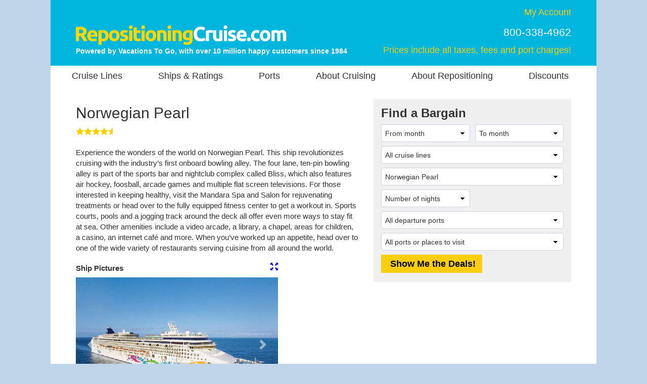

--- FILE ---
content_type: text/html;charset=UTF-8
request_url: https://www.repositioningcruise.com/cruise_ship/Norwegian_Pearl.cfm
body_size: 15632
content:
<!-- Copyright (c) 2026 by VacationsToGo.com. All rights reserved. -->
<!DOCTYPE html>
<html lang="en">
<head>
<title>Repositioning Cruise Discounts: Norwegian Pearl</title>
<meta name="Description" content="See a complete list of discounted Repositioning cruises on Norwegian Pearl.">
<meta charset="utf-8">
<meta http-equiv="X-UA-Compatible" content="IE=edge">
<meta name="viewport" content="width=1080">
<meta name="format-detection" content="telephone=no"/>
<link rel="stylesheet" href="/lib/bootstrap/4.3.1/css/bootstrap.min.css">
<link rel="stylesheet" href="/lib/glyphicons/2.1/css/glyphicons.css">
<style type="text/css">
@media print {
  a[href]:after {
    content: none!important;
  }
}

html {
  width: 100%;
  height: 100%;
}

body {
  width: 100%;
  height: 100%;
  margin: 0px;
  padding: 0px;
  text-align: center;
  background-color: #c1d5e8;
  font-family: "Helvetica Neue", Roboto, Helvetica, Arial, sans-serif;
  font-size: 15px;
  color: #333!important;
}

img {
  border: 0px;
}


/* BEGIN: Match this to Bootstrap's anchor color! */
.anchor-color {
  color: MediumBlue;
}
/* END: Match this to Bootstrap's anchor color! */

a:link { color: MediumBlue; text-decoration: none; }
a:hover { color: MediumBlue; text-decoration: underline; }
a:visited { color: MediumBlue; text-decoration: none; }
a:visited:hover { color: MediumBlue; text-decoration: underline; }


.btn-vtg {
  border: 0px;
  line-height: 1em;
  font-weight: bold;
  font-size: 18px;
  padding-top: 0.5em;
  padding-right: 1em;
  padding-bottom: 0.5em;
  padding-left: 1em;
  border-radius: 0px;
}

.btn-vtg-yellow {
  color: #000;
  background-color: #f9ce0c;
}

.btn-vtg-red {
  color: #fff;
  background-color: #cc0000;
}

.btn-vtg-red:hover,
.btn-vtg-red:focus,
.btn-vtg-red:visited:hover {
  color: #fff!important;
  text-decoration: none;
}

.btn-vtg-green {
  color: #fff;
  background-color: #129D4A;
}

.btn-vtg-blue {
  color: #fff;
  background-color: #00adef;
}

.btn-vtg-green:hover,
.btn-vtg-green:focus,
.btn-vtg-green:visited:hover,
a.btn-vtg-green {
  color: #fff!important;
  text-decoration: none;
}

.btn-vtg-blue:hover,
.btn-vtg-blue:focus,
.btn-vtg-blue:visited:hover,
a.btn-vtg-blue {
  color: #fff!important;
  text-decoration: none;
}

.btn-vtg-orange {
  color: #fff;
  background-color: #fe8800;
}

.btn-vtg-orange:hover,
.btn-vtg-orange:focus,
.btn-vtg-orange:visited:hover {
  color: #fff!important;
  text-decoration: none;
}


.announcement {
  margin-top: 2em;
  margin-bottom: 2em;
}

a[href^="tel"]{
  color: inherit;
  text-decoration: none;
}

.inline-block,
.inline-column {
  display: inline-block;
  vertical-align: top;
}

.inline-block.column {
  text-align: left;
  line-height: 2em;
  white-space: nowrap;
}

.separation {
  margin-right: 3em;
}

form label {
  margin-bottom: 0em;
}

.label {
  white-space:nowrap;
}

.one-place {
  white-space: nowrap;
}


#carouselContainer { width: 400px; }
#slideshowCarousel { margin: 0.5em auto; }
.tab-pane { padding-top: 2em; }

form .paragraph-margin {
  margin-bottom: 1.25em!important;
}


/* ------------------------------------------------------------------ */
/* ----------------- BEGIN: Body-related containers ----------------- */

#bodyContainerBackground {
  width: 1080px;
  height: 100%;
  margin: 0px auto;
  position: relative;
  background-color: #e0e0e0;
}

#bodyContainer {
  width: inherit;
  position: absolute;
  top: 0px;
  left: 0px;
  margin: 0px;
  padding: 0px;
  background-color: #fff;
}

.body-section-container {
  width: 100%;
  clear: left;
  margin: 0px;
  padding: 0px;
}

#siteHeader {
  height: 130px;
  font-family: "Helvetica Neue", Roboto, Helvetica, Arial, sans-serif;
}

#siteMenu {
  width: 100%;
  height: 50px;
  padding-left: 6px;
  font-family: "Helvetica Neue", Roboto, Helvetica, Arial, sans-serif;
  font-size: 18px;
}

#siteFooter {
  padding-top: 30px;
  padding-bottom: 10px;
  background-color: #e0e0e0;
}

.body-content {
  text-align: left;
  padding: 16px 50px 36px 50px;
}

/* ------------------ END: Body-related containers ------------------ */
/* ------------------------------------------------------------------ */


/* ------------------------------------------------------------------ */
/* ------------------------- BEGIN: Header -------------------------- */

#siteHeader .left-block {
  position: relative;
  float: left;
  height: 100%;
  width: 500px;
  text-align: left;
  padding: 10px 10px 10px 50px;
  color: #fff;
  line-height: 1.428;
}

/* just resize logo for a site and don't touch .logo-cust! */

#siteHeader .left-block .logo-cust {
  position: absolute;
  bottom: 19px;
}

#siteHeader .right-block {
  position: relative;
  float: right;
  height: 100%;
  width: 450px;
  text-align: right;
  padding: 10px 50px 10px 10px;
  color: #fff;
}

#siteHeader .right-block .top-half {
  width: 100%;
  padding-top: 2px;
  font-size: 18px;
  line-height: 1.428;
  white-space: nowrap;
}

#siteHeader .right-block .top-half a:link { color: #f9ce0c; text-decoration: none; }
#siteHeader .right-block .top-half a:hover { color: #f9ce0c; text-decoration: underline; }
#siteHeader .right-block .top-half a:visited { color: #f9ce0c; text-decoration: none; }
#siteHeader .right-block .top-half a:visited:hover { color: #f9ce0c; text-decoration: underline; }

#siteHeader .right-block .top-half span {
  display: inline-block;
}

#siteHeader .powered-by-vtg {
  font-size: 14px;
  font-weight: bold;
  white-space: nowrap;
}

#siteHeader .right-block .pipe {
  font-size: 15px;
  font-weight: bold;
  padding-bottom: 2px;
  margin-left: 0.25em;
  margin-right: 0.25em;
}

#siteHeader .right-block .bottom-half {
  width: 100%;
  position: absolute;
  padding: 0px;
  right: 50px;
  bottom: 18px;
}

#siteHeader .right-block .phone-middle {
  font-size: 21px;
  line-height: 1.428;
  white-space: nowrap;
  padding-top: 12px!important;
}

#siteHeader .right-block .phone-top {
  font-size: 18px;
  white-space: nowrap;
  line-height: 1em;
}

#siteHeader .right-block .prices-include {
  color: #f9ce0c;
}

#siteHeader a[href^="tel"]{
  color: white!important;
  text-decoration: none;
}

#siteHeader .right-block .office-closed {
  font-size: 18px;
  line-height: 1em;
  padding-top: 12px!important;
}

#siteHeader .right-block .office-closed span {
  color: #fff!important;
}

/* -------------------------- END: Header --------------------------- */
/* ------------------------------------------------------------------ */


/* ------------------------------------------------------------------ */
/* ------------- BEGIN: Alternative to bootstrap-select ------------- */

select:-moz-focusring { 
  color: transparent!important;
  text-shadow: 0 0 0 #000!important;
}

select:focus::-ms-value {
  background-color: #cefdce!important;
}

.custom-select {
  /* START arrow in the select */
  background-image:
    linear-gradient(45deg, transparent 50%, black 60%),
    linear-gradient(135deg, black 40%, transparent 50%) !important;
  background-position:
    calc(100% - 15px) 15px,
    calc(100% - 10px) 15px,
    100% 0;
  background-size:
    5px 5px,
    5px 5px;
  background-repeat: no-repeat;
  -webkit-appearance: none;
  -moz-appearance: none;
  /* END arrow in the select */

  cursor: pointer; /* does not have pointer by default */
  color: #333; /* font color should NOT be black */
  padding-left: 7px;

  /* START size changes */
  font-size: 14px!important;
  line-height: 1.2em;
  /* END size changes */ 
}

/* red arrow on an invalid form field */
.custom-select.is-invalid {
  /* START arrow in the select */
  background-image:
    linear-gradient(45deg, transparent 50%, red 60%),
    linear-gradient(135deg, red 40%, transparent 50%) !important;
  background-position:
    calc(100% - 15px) 15px,
    calc(100% - 10px) 15px,
    100% 0;
  background-size:
    5px 5px,
    5px 5px;
  background-repeat: no-repeat;
  -webkit-appearance: none;
  -moz-appearance: none;
  /* END arrow in the select */
}

.custom-select:focus {
  color: #333;
  outline:0;
}

.custom-select option {
  color: #333;
}
.custom-select option:hover {
  background-color: #0066CB;
}

/* green highlight when something is selected, occupancy is different since default is 2 */
select[data-chosen]:not([data-chosen='0']):not([name='occ']) {
  color: #212529;
  background-color: #cefdce!important;
  border-color: #ced4da;
}
select[name='occ']:not([data-chosen='2']) {
  color: #212529;
  background-color: #cefdce!important;
  border-color: #ced4da;
}
select option:not([data-chosen='0']) {
  color: #000;
  background-color: #fff!important;
  border-color: #ced4da;
}

/* -------------- End: Alternative to bootstrap-select -------------- */
/* ------------------------------------------------------------------ */


/* ------------------------------------------------------------------ */
/* -------------------------- Begin: FAB  --------------------------- */

#fabBoxContainer {
  text-align: left;
  padding: 10px 1em;
  font-family: "Helvetica Neue", Roboto, Helvetica, Arial, sans-serif;
  background-color: #F0F0F0;
}

#fabTitle {
  color: #333;
  font-size: 24px;
  font-weight: bold;
  padding-top: -2 px;
  padding-left: 0px;
}

#fabMsgRegionID, #fabMsgMisc {
  display: none;
  color: red;
}

#fabShowMeTheDeals {
  width: 200px;
}

#fabCount { 
  display: none;
}

#fabMsgCount { 
  color: forestgreen;
  margin-right: 1em;
}

#fabMsgDepartures {
   margin-bottom: 6px;
}

/* Override the Bootstrap bottom margin */

#fabForm .form-group {
  margin-bottom: 8px;
}

/* This overrides
<option>
color */

#fabForm .dropdown-menu.open li a {
  color: #333;
}


#tabContainer .active >
a {
  color: #333!important;
}
#tabContainer .active >
a:hover {
  color: #333!important;
}

/* ---------------------------- END: FAB ---------------------------- */
/* ------------------------------------------------------------------ */


/* ------------------------------------------------------------------ */
/* -------------------------- BEGIN: Menu --------------------------- */

#siteMenu nav  {
  height: 40px;
  background-color: white;
  border: 0px;
  color: #333!important;
  font-family: Arial, Helvetica, sans-serif!important;
  font-size: 18px!important;
  padding: 0px;
}

#siteNav {
  height: inherit;
  line-height: 40px;
}

#siteNav li a {
  padding: 10px 15px;
}

#siteNav {
  width: 100%;
}

#siteMenu nav li a:hover {
  background-color: #e0e0e0;
  text-decoration: none;
}

#siteMenu a[href="#"] {
  cursor: default;
}

#siteMenu .dropdown-toggle {
  white-space: normal;
}

#siteMenu .dropdown-toggle:after {
  display: none;
}

#siteMenu .navbar-default .navbar-nav>li>a {
  color: #333;
}

#siteNav ul {
  position: absolute;
  white-space: nowrap;
  z-index: -1;
}

#siteNav >
li {
  margin-left: 10px;
  margin-right: 6px;
}

/* --------------------------- END: Menu ---------------------------- */
/* ------------------------------------------------------------------ */
/* ------------ BEGIN: Override Bootstrap's NAV settings ------------ */

.navbar-nav >
li, .navbar-nav {
  float: left!important;
}

nav li.dropdown:hover,
.dropdown.open {
  background-color: #dfdfdf;
}

nav li.dropdown .dropdown-menu {
  border-top: 0px;
  margin-top: 0px;
}

nav li.dropdown:hover .dropdown-menu {
  display: block;
  box-shadow: none;
  padding: 5px 0px 5px 0px!important;
  z-index: 1!important;
  border-top-left-radius: 0px;
}

nav .dropdown-menu,
nav .dropdown-menu >
li {
  background-color: #dfdfdf;
  font-size: 14px!important;
  line-height: 1.428!important;
}

nav .dropdown-menu >
li {
  padding: 0px!important;
}

nav .dropdown-menu >
li >
a {
  text-align: left!important;
  padding-top: 0.47em!important;
  padding-bottom: 0.47em!important;
  color: #333;
  width: 100%;
  display: block;
}

nav .dropdown-menu >
li >
a:hover {
  background-color: #333!important;
  color: white;
  width: 100%;
}

.bootstrap-select>.dropdown-toggle{
  color: #333;
}

.bootstrap-select>.dropdown-toggle::after {
    display: inline-block!important;
    margin-left: .255em!important;
    vertical-align: .255em!important;
    content: ""!important;
    border-top: .3em solid!important;
    border-right: .3em solid transparent!important;
    border-bottom: 0!important;
    border-left: .3em solid transparent!important;
}

/* ------------ END: Override Bootstrap's NAV settings ------------ */
/* ---------------------------------------------------------------- */


/* ------------------------------------------------------------------ */
/* ------------------------- BEGIN: Footer -------------------------- */
#siteFooter .callback {
  font-size:21px;
  font-weight: bold;
  margin-bottom:6px;
}

#siteFooter .office-hours {
  font-size: 15px;
  margin-bottom:6px;
}

#siteFooter .link-section {
  margin-top: 30px;
  font-size: 13px;
}

#siteFooter .separate {
  margin-right: 100px;
}

#siteFooter .copyright {
  margin-top: 2em;
  font-size: 12px;
}

#siteFooter .phone-footer {
 color: #FF0000;
}

#siteFooter a[href^="tel"]{
  color: #FF0000!important;
  text-decoration: none;
}

#siteFooter .link-section a:link { color: #333; text-decoration: none; }
#siteFooter .link-section a:hover { color: MediumBlue; text-decoration: underline; }
#siteFooter .link-section a:visited  { color: #333; text-decoration: none; }
#siteFooter .link-section a:hover { color: MediumBlue; text-decoration: underline; }

/* -------------------------- END: Footer --------------------------- */
/* ------------------------------------------------------------------ */


/* ------------------------------------------------------------------ */
/* -------------------------- BEGIN: Call Back ---------------------- */

.has-error {
  color: #B22222!important;  
}

#comment_msg,#fd_msg,#fd2_msg,#fd3_msg {
  color:#B22222;
}

/* ----------this is the same as myprofile.cfm lines per Troy-- */
#callback_hr {
  margin-top: 2em;
  margin-bottom: 1em;
  background-size: 4px;
  border-top: 4px solid #eee;
  border-color: #eee;
}

/* -------------------------- END: Call Back ----------------------- */
/* ----------------------------------------------------------------- */

/* ----------------------------------------------------------------- */
/* ----- BEGIN: classes for CMS to make it look like BootStrap ----- */

.vtg-thead-dark {
  color: #fff;
  background-color: #666;
}

/* ----------------------------------------------------------------- */
/* ------ END: classes for CMS to make it look like BootStrap ------ */

/* ------------------------------------------------------------------ */
/* ------------ BEGIN: Override Bootstrap's CSS settings ------------ */

h1 {
  color: #333;
  font-size: 30px;
  font-weight: normal;
  margin-top: 10px;
}

h2 {
  color: #333;
  font-size: 26px;
  font-weight: bold;
}

h3 {
  color: #333;
  font-size: 20px;
  font-weight: bold;
}

h4 {
  color: #333;
  font-size: 16px;
  font-weight: bold;
}

p {
  margin-top: 1.25em!important;
  margin-bottom: 1.25em!important;
  line-height: 1.428!important;
}

hr {
  margin-top: 0.25em;
  margin-bottom: 0.25em;
  line-height: 1.428;
  height: 1px;
}

button.btn-vtg-info {
  padding-left: 0px!important;
  padding-right: 0px!important;
}

.carousel-control {
  outline: 0;
  opacity: .9;
}

.carousel-control .glyphicon-chevron-left:before{  
  font-size: 40px;  
}

.carousel-control .glyphicon-chevron-right:before{  
  font-size: 40px;  
}

input.form-control {
  color: #333;
  font-size: 1em;
  padding: auto 0.75em;
  line-height: 1.2em;
}

.btn-link { color: MediumBlue; text-decoration: none; }
.btn-link:focus { color: MediumBlue; text-decoration: none; }
.btn-link:hover { color: MediumBlue; text-decoration: underline; }
.btn-link:visited { color: MediumBlue; text-decoration: none; }
.btn-link:visited:hover { color: MediumBlue; text-decoration: underline; }

/* above changes carousel's lef and right arrow so... */
a.carousel-control {
  color: white;
}

/* -------------- END: Override Bootstrap's settings -------------- */
/* ---------------------------------------------------------------- */


/* ------------------------------------------------------------------ */
/* ------------------------- BEGIN: Popover ------------------------- */

.popover {
  font-family: "Helvetica Neue", Roboto, Helvetica, Arial, sans-serif;
}

/* -------------------------- END: Popover -------------------------- */
/* ------------------------------------------------------------------ */

/* ------------------------------------------------------------------ */
/* ---------------------- BEGIN: Daily Special ---------------------- */

.daily-special-container {
  background-color: #fff;
  background-position: right bottom;
  background-repeat: no-repeat;
  height: 143px;
  width: 100%;
}

.daily-special-container table {
  margin-top: 50px;
}

.daily-special-container table tbody td {
  line-height: 1.428;
}

/* default Daily Special button to red */
.daily-special-container a[role="button"] {
  color: #fff;
  background-color: #ff0000;
}

.daily-special-container a[role="button"]:hover,
.daily-special-container a[role="button"]:focus,
.daily-special-container a[role="button"]:visited:hover {
  color: #fff!important;
  text-decoration: none;
}

.daily-special-banner {
  font-size: 28px;
  font-weight: bold;
  color: #022660;
}

/* ---------------------- BEGIN: Daily Special ---------------------- */
/* ------------------------------------------------------------------ */
@media screen and (max-width: 1079px) {
  .whole {
    width:1024px;
  }
  .home-whole {
    margin-left:22px;
    margin-right:22px;
  }
  a.MenuItemLink {
    font-size:14px;
  }
  a.MenuItemLinkOn {
    font-size:14px;
  }
  a.MenuItemLink {
    padding-left:0px;
  }
  a.MenuItemLinkOn {
    padding-left:0px;
  }
  #topnavlinks {
    width: 977px;
    margin-left:-53px;
  }
}
</style>
<style type="text/css">
#siteHeader {
  background-color: #00B6DD;
}

/* spacing b/t menus */
#siteNav >
li {
  margin-left: 21px;
  margin-right: 20px;
}

/* spacing footer links */
#siteFooter .separate {
  margin-right: 70px;
}

/* cruise line menu */
#siteNav >
li:first-child:hover >
ul { 
  min-width: 440px;
}

/* cruise line menu */
#siteNav >
li:first-child:hover >
ul li:nth-child(odd){
	float:left;
	width:50%;
}

/* cruise line menu */
#siteNav >
li:first-child:hover >
ul li:nth-child(even){
	float:right;
	width:50%;
}

/* about cruising */
#siteNav >
li:nth-last-child(3):hover >
ul { 
  min-width: 200px;
}

/* about repositioning */
#siteNav >
li:nth-last-child(2).dropdown:hover .dropdown-menu { 
  border-top-right-radius: 0px!important;
}

/* discount menu */
#siteNav >
li:last-child:hover >
ul { 
  min-width: 139px;
}

#siteNav >
li:nth-last-child(2):hover >
ul { 
  min-width: 180px;
}

.daily-special-banner {  
  color: #006d7f;
}

.daily-special-container {
  background-image: url(/images/dailyspecial/repositioningc-background.png);
}

.daily-special-container img {
  margin-top: 50px;
}

/* orange */
.daily-special-container a[role="button"] {
  color: #fff;
  background-color: #fe8800;
}

.daily-special-container a[role="button"]:hover,
.daily-special-container a[role="button"]:focus,
.daily-special-container a[role="button"]:visited:hover {
  color: #fff!important;
  text-decoration: none;
}

.SiteSEOKeyword {
	text-transform:lowercase;
}

.top-buffer { margin-top:20px; }

.tr_content {
	line-height: 25px;
}

[id^='extra_'] img {
	padding-top:10px;
	padding-bottom:10px;
}
</style>
<link rel="stylesheet" type="text/css" href="/css/ship.css">
<style type="text/css">
.tab-content {
        padding-left: 1em;
        padding-right: 1em;
      }
</style>
<link rel="preconnect" href="https://assets.vacationstogo.com" crossorigin="" />
<link rel="preconnect" href="https://www.googleadservices.com" crossorigin="" />
<link rel="preconnect" href="https://google.com" crossorigin="" />
<link rel="preconnect" href="https://www.google.com" crossorigin="" />
<link rel="preconnect" href="https://bid.g.doubleclick.net" crossorigin="" />
<link rel="preconnect" href="https://googleads.g.doubleclick.net" crossorigin="" />
<script src="/lib/jquery/3.3.1/jquery.min.js"></script>
</head>
<body>
<div id="bodyContainerBackground">
<div id="bodyContainer">
<div id="siteHeader" class="body-section-container">
<span class="left-block">
<div class="logo-cust">
<a href="/">
<img src="/images/logo/repositioningc.png" alt="Repositioning Cruises" border="0">
</a>
<br/>
<span class="powered-by-vtg">Powered by Vacations To Go, with over 10 million happy customers since 1984</span>
</div>
</span>
<span class="right-block">
<div class="top-half">
<a href="/myprofile.cfm">My Account</a>
<br >
<span class="phone-middle">800-338-4962</span><br/>
<span class="prices-include" style="font-size: 18px; line-height: 1em; padding-top: 12px!important;">
Prices include all taxes, fees and port charges!
</span>
</div>
</span>
</div>
<div id="siteMenu" class="body-section-container">
<nav class="navbar navbar-expand-lg navbar-expand navbar-default">
<ul class="nav navbar-nav" id="siteNav">
<li class="dropdown" >
<a href="#" 
                      class="dropdown-toggle" 
                       
                      role="button">
Cruise Lines
</a>
<ul class="dropdown-menu" style=" width:100%;">
<li style="padding:0.5em;">
<a href="/cruise_lines/azamara_cruises.cfm">
Azamara
</a>
</li>
<li style="padding:0.5em;">
<a href="/cruise_lines/ponant_yacht_cruises.cfm">
Ponant
</a>
</li>
<li style="padding:0.5em;">
<a href="/cruise_lines/carnival_cruises.cfm">
Carnival Cruise Line
</a>
</li>
<li style="padding:0.5em;">
<a href="/cruise_lines/princess_cruises.cfm">
Princess Cruises
</a>
</li>
<li style="padding:0.5em;">
<a href="/cruise_lines/celebrity_cruises.cfm">
Celebrity Cruises
</a>
</li>
<li style="padding:0.5em;">
<a href="/cruise_lines/regent_cruises.cfm">
Regent Seven Seas Cruises
</a>
</li>
<li style="padding:0.5em;">
<a href="/cruise_lines/costa_cruises.cfm">
Costa Cruises
</a>
</li>
<li style="padding:0.5em;">
<a href="/cruise_lines/ritz_carlton_yacht_collection.cfm">
Ritz-Carlton Yacht Collection
</a>
</li>
<li style="padding:0.5em;">
<a href="/cruise_lines/crystal_cruises.cfm">
Crystal Cruises
</a>
</li>
<li style="padding:0.5em;">
<a href="/cruise_lines/royal_caribbean_cruises.cfm">
Royal Caribbean International
</a>
</li>
<li style="padding:0.5em;">
<a href="/cruise_lines/cunard_cruises.cfm">
Cunard Line
</a>
</li>
<li style="padding:0.5em;">
<a href="/cruise_lines/scenic_cruises.cfm">
Scenic Luxury Cruises & Tours
</a>
</li>
<li style="padding:0.5em;">
<a href="/cruise_lines/disney_cruise_line.cfm">
Disney Cruise Line
</a>
</li>
<li style="padding:0.5em;">
<a href="/cruise_lines/seabourn_cruises.cfm">
Seabourn
</a>
</li>
<li style="padding:0.5em;">
<a href="/cruise_lines/explora_journeys.cfm">
Explora Journeys
</a>
</li>
<li style="padding:0.5em;">
<a href="/cruise_lines/seadream_yacht_club.cfm">
SeaDream Yacht Club
</a>
</li>
<li style="padding:0.5em;">
<a href="/cruise_lines/holland_america_cruises.cfm">
Holland America Line
</a>
</li>
<li style="padding:0.5em;">
<a href="/cruise_lines/silversea_cruises.cfm">
Silversea Cruises
</a>
</li>
<li style="padding:0.5em;">
<a href="/cruise_lines/msc_cruises.cfm">
MSC Cruises
</a>
</li>
<li style="padding:0.5em;">
<a href="/cruise_lines/viking_cruises.cfm">
Viking
</a>
</li>
<li style="padding:0.5em;">
<a href="/cruise_lines/norwegian_cruise_line.cfm">
Norwegian Cruise Line
</a>
</li>
<li style="padding:0.5em;">
<a href="/cruise_lines/virgin_voyages.cfm">
Virgin Voyages
</a>
</li>
<li style="padding:0.5em;">
<a href="/cruise_lines/oceania_cruises.cfm">
Oceania Cruises
</a>
</li>
<li style="padding:0.5em;">
<a href="/cruise_lines/windstar_cruises.cfm">
Windstar Cruises
</a>
</li>
<li style="padding:0.5em;">
<a href="/cruise_lines/pno_cruises.cfm">
P&O Cruises
</a>
</li>
<li style="padding:0.5em;">
<a href="/cruise_lines.cfm">
<b>See all cruise lines</b>
</a>
</li>
</ul>
</li>
<li >
<a href="/cruise_ships.cfm">
Ships &amp; Ratings
</a>
</li>
<li >
<a href="/cruise_port/repositioning_ports.cfm">
Ports
</a>
</li>
<li class="dropdown" >
<a href="#" 
                      class="dropdown-toggle" 
                       
                      role="button">
About Cruising
</a>
<ul class="dropdown-menu" style=" width:100%;">
<li style="padding:0.5em;">
<a href="/cruise_info/age_requirements.cfm">
Age Requirements
</a>
</li>
<li style="padding:0.5em;">
<a href="/cruise_info/airline_reservations.cfm">
Air Reservations
</a>
</li>
<li style="padding:0.5em;">
<a href="/testimonials.cfm">
Cruise Line Testimonials
</a>
</li>
<li style="padding:0.5em;">
<a href="/cruise_info/meet_our_customers.cfm">
Customers Love Us
</a>
</li>
<li style="padding:0.5em;">
<a href="/cruise_info/cruise_dining.cfm">
Dining
</a>
</li>
<li style="padding:0.5em;">
<a href="/cruise_info/cruise_dress_code.cfm">
Dress Codes
</a>
</li>
<li style="padding:0.5em;">
<a href="/family_cruises.cfm">
Family Cruises
</a>
</li>
<li style="padding:0.5em;">
<a href="/cruise_info/first_time_cruisers.cfm">
First-Time Cruisers
</a>
</li>
<li style="padding:0.5em;">
<a href="/group_cruises.cfm">
Group Cruises
</a>
</li>
<li style="padding:0.5em;">
<a href="/cruise_info/honeymoon_packages.cfm">
Honeymoon & Anniversary
</a>
</li>
<li style="padding:0.5em;">
<a href="/cruise_info/passport_requirements.cfm">
Passports
</a>
</li>
<li style="padding:0.5em;">
<a href="/cruise_info/cruise_payments_and_refunds.cfm">
Payments & Refunds
</a>
</li>
<li style="padding:0.5em;">
<a href="/smoking_policies.cfm">
Smoking Policies
</a>
</li>
<li style="padding:0.5em;">
<a href="/cruise_info/tipping_on_a_cruise.cfm">
Tipping on a Cruise
</a>
</li>
<li style="padding:0.5em;">
<a href="/cruise_info/cruise_insurance.cfm">
Travel Insurance
</a>
</li>
<li style="padding:0.5em;">
<a href="/cruise_info/packing_for_a_cruise.cfm">
What to Pack
</a>
</li>
</ul>
</li>
<li class="dropdown" >
<a href="#" 
                      class="dropdown-toggle" 
                       
                      role="button">
About Repositioning
</a>
<ul class="dropdown-menu" style=" width:100%;">
<li style="padding:0.5em;">
<a href="/about/faqs.cfm">
FAQs
</a>
</li>
<li style="padding:0.5em;">
<a href="/about/things_to_do.cfm">
Things to Do
</a>
</li>
<li style="padding:0.5em;">
<a href="/about/when_to_go.cfm">
When to Go
</a>
</li>
</ul>
</li>
<li class="dropdown" >
<a href="#" 
                      class="dropdown-toggle" 
                       
                      role="button">
Discounts
</a>
<ul class="dropdown-menu" style=" width:100%;">
<li style="padding:0.5em;">
<a href="/ticker.cfm?r=0&jpw=115">
EMTs
</a>
</li>
<li style="padding:0.5em;">
<a href="/ticker.cfm?r=0&jpw=113">
Firefighters
</a>
</li>
<li style="padding:0.5em;">
<a href="/ticker.cfm?r=0&jpw=106">
Interline
</a>
</li>
<li style="padding:0.5em;">
<a href="/ticker.cfm?r=0&jpw=103">
Military
</a>
</li>
<li style="padding:0.5em;">
<a href="/ticker.cfm?r=0&jpw=102">
Past Guests
</a>
</li>
<li style="padding:0.5em;">
<a href="/ticker.cfm?r=0&jpw=114">
Police
</a>
</li>
<li style="padding:0.5em;">
<a href="/ticker.cfm?r=0&jpw=107">
Singles
</a>
</li>
<li style="padding:0.5em;">
<a href="/ticker.cfm?r=0&jpw=110">
Teacher
</a>
</li>
</ul>
</li>
</ul>
</nav>
</div>


  
  <div class="body-section-container body-content" id="shipContainer">

    <div class="row">
      <div class="col-7">
        

                
        
          <h1>Norwegian Pearl</h1>
        <img src="/images/star3.png" style="margin-bottom:0.25em;"/><img src="/images/star3.png" style="margin-bottom:0.25em;"/><img src="/images/star3.png" style="margin-bottom:0.25em;"/><img src="/images/star3.png" style="margin-bottom:0.25em;"/><img src="/images/star3_half.png" style="margin-bottom:0.25em;"/> 
        
        <p>
        Experience the wonders of the world on Norwegian Pearl. This ship revolutionizes cruising with the industry’s first onboard bowling alley. The four lane, ten-pin bowling alley is part of the sports bar and nightclub complex called Bliss, which also features air hockey, foosball, arcade games and multiple flat screen televisions. For those interested in keeping healthy, visit the Mandara Spa and Salon for rejuvenating treatments or head over to the fully equipped fitness center to get a workout in. Sports courts, pools and a jogging track around the deck all offer even more ways to stay fit at sea. Other amenities include a video arcade, a library, a chapel, areas for children, a casino, an internet café and more. When you’ve worked up an appetite, head over to one of the wide variety of restaurants serving cuisine from all around the world.  
        </p>
        
      <div id="carouselContainer">

        
        <div style="font-weight:bold;">
          Ship Pictures 
            <a href="/slideshow.cfm?shipid=412">
              <span class="glyphicon glyphicon-fullscreen" style="float:right;" title="View full slideshow"></span>
            </a>
          
        </div>


        
        <div id="slideshowCarousel" class="carousel slide" data-interval="false">

          <div class="carousel-inner" role="listbox">
            

                <div class="carousel-item active">
                  
                  <img class="d-block w-100" src="https://assets.vacationstogo.com/images/ship_pics/pearl.jpg" data-caption="Norwegian Pearl" />
                  
                </div>

              
          </div>  


          
          <a class="carousel-control-prev" href="#slideshowCarousel" role="button" data-slide="prev">
            <span class="carousel-control-prev-icon" aria-hidden="true"></span>
            <span class="sr-only">Previous</span>
          </a>

          <a class="right carousel-control-next" href="#slideshowCarousel" role="button" data-slide="next">
            <span class="carousel-control-next-icon" aria-hidden="true"></span>
            <span class="sr-only">Next</span>
          </a>
        </div>  


        
        <div id="carouselCaptionContainer"></div>

      </div>  
    
        <script>
        var _slides_ = [
              
                  { src : 'https://assets.vacationstogo.com/images/ship_pics/11%5F22%2Ejpg', caption : 'Haven Courtyard' }, 
                  { src : 'https://assets.vacationstogo.com/images/ship_pics/49%5F6%2Ejpg', caption : 'Pool Deck' }, 
                  { src : 'https://assets.vacationstogo.com/images/ship_pics/42%5F9%2Ejpg', caption : 'Spa Pool' }, 
                  { src : 'https://assets.vacationstogo.com/images/ship_pics/5%5F28%2Ejpg', caption : 'Haven Sundeck' }, 
                  { src : 'https://assets.vacationstogo.com/images/ship_pics/39%5F8%2Ejpg', caption : 'Fitness Center' }, 
                  { src : 'https://assets.vacationstogo.com/images/ship_pics/34%5F8%2Ejpg', caption : 'Sky High' }, 
                  { src : 'https://assets.vacationstogo.com/images/ship_pics/7%5F22%2Ejpg', caption : 'Star Bar' }, 
                  { src : 'https://assets.vacationstogo.com/images/ship_pics/12%5F21%2Ejpg', caption : 'Kids Pool' }, 
                  { src : 'https://assets.vacationstogo.com/images/ship_pics/6%5F26%2Ejpg', caption : 'Kids Park' }, 
                  { src : 'https://assets.vacationstogo.com/images/ship_pics/8%5F23%2Ejpg', caption : 'Aqua Kids Club' }, 
                  { src : 'https://assets.vacationstogo.com/images/ship_pics/9%5F22%2Ejpg', caption : 'Rock Climbing' }, 
                  { src : 'https://assets.vacationstogo.com/images/ship_pics/10%5F21%2Ejpg', caption : 'Art Gallery' }, 
                  { src : 'https://assets.vacationstogo.com/images/ship_pics/13%5F20%2Ejpg', caption : 'Shore Excursions' }, 
                  { src : 'https://assets.vacationstogo.com/images/ship_pics/14%5F18%2Ejpg', caption : 'Teen Center' }, 
                  { src : 'https://assets.vacationstogo.com/images/ship_pics/28%5F8%2Ejpg', caption : 'Lounge' }, 
                  { src : 'https://assets.vacationstogo.com/images/ship_pics/30%5F8%2Ejpg', caption : 'Magnums' }, 
                  { src : 'https://assets.vacationstogo.com/images/ship_pics/31%5F9%2Ejpg', caption : 'Maltings' }, 
                  { src : 'https://assets.vacationstogo.com/images/ship_pics/36%5F8%2Ejpg', caption : 'Stardust Theater' }, 
                  { src : 'https://assets.vacationstogo.com/images/ship_pics/38%5F8%2Ejpg', caption : 'Internet Caf&eacute;' }, 
                  { src : 'https://assets.vacationstogo.com/images/ship_pics/40%5F8%2Ejpg', caption : 'Lifestyle Room' }, 
                  { src : 'https://assets.vacationstogo.com/images/ship_pics/41%5F9%2Ejpg', caption : 'Spa' }, 
                  { src : 'https://assets.vacationstogo.com/images/ship_pics/43%5F7%2Ejpg', caption : 'Thermal Suite' }, 
                  { src : 'https://assets.vacationstogo.com/images/ship_pics/47%5F7%2Ejpg', caption : 'Metro Center' }, 
                  { src : 'https://assets.vacationstogo.com/images/ship_pics/3%5F24%2Ejpg', caption : 'Java Cafe' }, 
                  { src : 'https://assets.vacationstogo.com/images/ship_pics/29%5F8%2Ejpg', caption : 'Cigar Club' }, 
                  { src : 'https://assets.vacationstogo.com/images/ship_pics/44%5F7%2Ejpg', caption : 'Spa' }, 
                  { src : 'https://assets.vacationstogo.com/images/ship_pics/45%5F7%2Ejpg', caption : 'Spa Reception' }, 
                  { src : 'https://assets.vacationstogo.com/images/ship_pics/50%5F6%2Ejpg', caption : 'The Chapel' }, 
                  { src : 'https://assets.vacationstogo.com/images/ship_pics/1%5F31%2Ejpg', caption : 'Video Arcade' }, 
                  { src : 'https://assets.vacationstogo.com/images/ship_pics/2%5F25%2Ejpg', caption : 'Traderoutes Shops' }, 
                  { src : 'https://assets.vacationstogo.com/images/ship_pics/4%5F28%2Ejpg', caption : 'Atrium' }, 
                  { src : 'https://assets.vacationstogo.com/images/ship_pics/27%5F7%2Ejpg', caption : 'Atrium Bar' }, 
                  { src : 'https://assets.vacationstogo.com/images/ship_pics/32%5F9%2Ejpg', caption : 'Casino' }, 
                  { src : 'https://assets.vacationstogo.com/images/ship_pics/46%5F7%2Ejpg', caption : 'Meeting Room' }, 
                  { src : 'https://assets.vacationstogo.com/images/ship_pics/35%5F7%2Ejpg', caption : 'Spinnaker' }, 
                  { src : 'https://assets.vacationstogo.com/images/ship_pics/33%5F8%2Ejpg', caption : 'Shakers Martini &amp; Cocktails Bar' }, 
                  { src : 'https://assets.vacationstogo.com/images/ship_pics/37%5F8%2Ejpg', caption : 'Sugarcane' }, 
                  { src : 'https://assets.vacationstogo.com/images/ship_pics/51%5F7%2Ejpg', caption : 'Library' } 
            ]
        </script>
      
      </div>  


      <div class="col-5">
        
        <div id="fabBoxContainer">
<form id="fabForm" action="/ticker.cfm" method="GET" class="form-horizontal" style="padding-bottom:0px;">
<div class="form-group" style="margin-bottom:4px;">
<div id="fabTitle" class="col-12">
Find a Bargain
</div>
</div>
<div class="form-row">
<div class="col-6 form-group">
<select name="sm" 
            id="SMonth" 
            class="form-control custom-select"  ><option value="0" selected>From month</option></select>
</div>
<div class="col-6 form-group">
<select name="tm" 
            id="TMonth" 
            class="form-control custom-select"  ><option value="0" selected>To month</option></select>
</div>
</div>
<div class="form-row">
<div class="col-12 form-group">
<select name="l" 
              id="LineID" 
              class="form-control custom-select"  ><option value="0" selected>All cruise lines</option></select>
</div>
</div>
<div class="form-row">
<div class="col-12 form-group">
<select name="s" 
              id="ShipID" 
              class="form-control custom-select"  ><option value="0" selected>All cruise ships</option></select>
</div>
</div>
<div class="form-row">
<div class="col-6 form-group">
<select name="n" 
              id="Length" 
              class="form-control custom-select"  ><option value="0" selected>Number of nights</option></select>
</div>
</div>
<div class="form-row">
<div class="col-12 form-group">
<select name="d" 
              id="DPortID" 
              class="form-control custom-select"  ><option value="0" selected>All departure ports</option></select>
</div>
</div>
<div class="form-row">
<div class="col-12 form-group">
<select name="v" 
              id="VPortID" 
              class="form-control custom-select"  ><option value="0" selected>All ports or places to visit</option></select>
</div>
</div>
<div class="form-row">
<div class="col-12 form-group fabContainerShowMeTheDeals">
<input id="fabShowMeTheDeals" type="submit" value="Show Me the Deals!" class="btn btn-vtg btn-vtg-yellow"  />
</div>
</div>
<div id="fabMsgMisc"></div>
<div class="form-group" id="fabMsgDepartures" style="display:none;">
<span style="color: #FF0000;">The date range used is invalid. Please change the date range and try again.</span>
</div>
</form>
</div>
      </div>  
    </div>  


    <br style="clear:both;"/>
    <br/>

    

    <div id="tabContainer">
      <!-- Nav tabs -->
      <ul class="nav nav-tabs" role="tablist">
        
        <li class="nav-item">
          <a class="nav-link active" href="#shipInfo_S" data-type="S" data-toggle="tab" data-ship="412">Detailed Information</a>
        </li>
        <li class="nav-item">
          <a class="nav-link" href="#shipInfo_D" data-type="D" data-toggle="tab" data-ship-deck="412">Deck Plan</a>
        </li>
        <li class="nav-item">
          <a class="nav-link" href="#shipInfo_E" data-type="E" data-toggle="tab" data-ship="412">Dining Info</a>
        </li>
        <li class="nav-item">
          <a class="nav-link" href="#shipInfo_W" data-type="W" data-toggle="tab" data-ship="412">Wireless Internet</a>
        </li>
        <li class="nav-item">
          <a class="nav-link" href="#shipInfo_N" data-type="N" data-toggle="tab" data-ship="412">Special Needs</a>
        </li>
        
      </ul>

      <!-- Tab panes -->
      <div class="tab-content">
        <div role="tabpanel" class="tab-pane active" id="shipInfo_S">
          <div class="row">
<div class="col-6">
<table border="0" class="table table-striped table-hover">
<tr>
<td colspan="2" class="ship_header">Ship Statistics</td>
</tr>
<tr class="ship_data">
<td class="ship_label">Year Built
</td>
<td class="table_ship_amenities_data">2006</td>
</tr>
<tr class="ship_data">
<td class="ship_label">Last Refurbished</td>
<td class="table_ship_amenities_data">2021</td>
</tr>
<tr class="ship_data">
<td class="ship_label">Tonnage</td>
<td class="table_ship_amenities_data">93,530 tons</td>
</tr>
<tr class="ship_data">
<td class="ship_label">Registry</td>
<td class="table_ship_amenities_data">Bahamas</td>
</tr>
<tr class="ship_data">
<td class="ship_label">Length</td>
<td class="table_ship_amenities_data">965 feet</td>
</tr>
<tr class="ship_data">
<td class="ship_label">Beam</td>
<td class="table_ship_amenities_data">125 feet</td>
</tr>
<tr class="ship_data">
<td class="ship_label">Passenger Capacity
</td>
<td class="table_ship_amenities_data">2,344</td>
</tr>
<tr class="ship_data">
<td class="ship_label">Crew Size</td>
<td class="table_ship_amenities_data">1,072</td>
</tr>
<tr class="ship_data">
<td class="ship_label"># of Inside Cabins</td>
<td class="table_ship_amenities_data">412</td>
</tr>
<tr class="ship_data">
<td class="ship_label"># of Outside Cabins</td>
<td class="table_ship_amenities_data">785</td>
</tr>
<tr class="ship_data">
<td class="ship_label"># of Cabins w/ Verandas</td>
<td class="table_ship_amenities_data">542</td>
</tr>
<tr class="ship_data">
<td class="ship_label"># of Suites</td>
<td class="table_ship_amenities_data">182</td>
</tr>
<tr class="ship_data">
<td class="ship_label">Max. Room Occupancy</td>
<td class="table_ship_amenities_data">6</td>
</tr>
<tr>
<td colspan="2" class="table_ship_statistics_label_data">
Age Restrictions
<br><div>One person must be 21 or older</div>
</td>
</tr>
<tr class="ship_data">
<td class="ship_label">Dining Options</td>
<td class="table_ship_amenities_data"><a href="javascript:switchTab('shipInfo_E');">click here</a></td>
</tr>
<tr class="ship_data">
<td class="ship_label">Tipping Expected?</td>
<td class="table_ship_amenities_data">Yes</td>
</tr>
<tr>
<td colspan="2" class="table_ship_statistics_label_data">
Tipping Guidelines
<br><div>Norwegian will automatically add $20.00 per day, per guest to your onboard account for any category up to and including Club Balcony Suites ($25.00 per day, per guest for The Haven and other Suites). A 20% tip is added to all beverage orders, spa and salon services and all specialty restaurant or entertainment-based dining. There is no charge for children under the age of 3.</div>
</td>
</tr>
<tr class="ship_data">
<td class="ship_label">Onboard Currency</td>
<td class="table_ship_amenities_data">US Dollar</td>
</tr>
</table>
</div>
<div class="col-6">
<table id="table_ship_amenities" border="0" class="table table-striped table-hover">
<tr>
<td colspan="2" class="ship_header">Services & Amenities</td>
</tr>
<tr class="ship_data">
<td class="ship_label">
Bars/Lounges
</td>
<td class="table_ship_amenities_data">14</td>
</tr>
<tr class="ship_data">
<td class="ship_label">
Beauty Salon/Barber Shop
</td>
<td class="table_ship_amenities_data">Yes</td>
</tr>
<tr class="ship_data">
<td class="ship_label">
Casino
</td>
<td class="table_ship_amenities_data">Yes</td>
</tr>
<tr class="ship_data">
<td class="ship_label">
Chapel
</td>
<td class="table_ship_amenities_data">Yes</td>
</tr>
<tr class="ship_data">
<td class="ship_label">
Disco/Dancing
</td>
<td class="table_ship_amenities_data">Yes</td>
</tr>
<tr class="ship_data">
<td class="ship_label">
Elevators
</td>
<td class="table_ship_amenities_data">Yes</td>
</tr>
<tr class="ship_data">
<td class="ship_label">
Hot Tub
</td>
<td class="table_ship_amenities_data">6</td>
</tr>
<tr class="ship_data">
<td class="ship_label">
Cell Phone Service
</td>
<td class="table_ship_amenities_data">Yes</td>
</tr>
<tr class="ship_data">
<td class="ship_label">
Internet Center
</td>
<td class="table_ship_amenities_data">Yes</td>
</tr>
<tr class="ship_data">
<td class="ship_label">
Wireless Internet Access
<br/>
<em>Note: Available in certain areas</em>
</td>
<td class="table_ship_amenities_data">Yes</td>
</tr>
<tr class="ship_data">
<td class="ship_label">
Laundromats (self service)
</td>
<td class="table_ship_amenities_data">No</td>
</tr>
<tr class="ship_data">
<td class="ship_label">
Laundry/Dry Cleaning
</td>
<td class="table_ship_amenities_data">Yes</td>
</tr>
<tr class="ship_data">
<td class="ship_label">
Library
</td>
<td class="table_ship_amenities_data">Yes</td>
</tr>
<tr class="ship_data">
<td class="ship_label">
Movie Theatre
</td>
<td class="table_ship_amenities_data">Yes</td>
</tr>
<tr class="ship_data">
<td class="ship_label">
Outdoor Movie Screen
</td>
<td class="table_ship_amenities_data">No</td>
</tr>
<tr class="ship_data">
<td class="ship_label">
Onboard Weddings
</td>
<td class="table_ship_amenities_data">Yes</td>
</tr>
<tr class="ship_data">
<td class="ship_label">
Shops
</td>
<td class="table_ship_amenities_data">Yes</td>
</tr>
<tr class="ship_data">
<td class="ship_label">
Showroom
</td>
<td class="table_ship_amenities_data">Yes</td>
</tr>
<tr class="ship_data">
<td class="ship_label">
Spa
</td>
<td class="table_ship_amenities_data">Yes</td>
</tr>
<tr class="ship_data">
<td class="ship_label">
Video Arcade
</td>
<td class="table_ship_amenities_data">Yes</td>
</tr>
<tr>
<td colspan="2" class="ship_header">Fitness & Sports Facilities</td>
</tr>
<tr class="ship_data">
<td class="ship_label">
Basketball Court
</td>
<td class="table_ship_amenities_data">Yes</td>
</tr>
<tr class="ship_data">
<td class="ship_label">
Fitness Center
</td>
<td class="table_ship_amenities_data">Yes</td>
</tr>
<tr class="ship_data">
<td class="ship_label">
Golf Driving Net
</td>
<td class="table_ship_amenities_data">Yes</td>
</tr>
<tr class="ship_data">
<td class="ship_label">
Golf Simulator
</td>
<td class="table_ship_amenities_data">No</td>
</tr>
<tr class="ship_data">
<td class="ship_label">
Ice Skating Rink
</td>
<td class="table_ship_amenities_data">No</td>
</tr>
<tr class="ship_data">
<td class="ship_label">
Jogging Track
</td>
<td class="table_ship_amenities_data">Yes</td>
</tr>
<tr class="ship_data">
<td class="ship_label">
Mini-Golf Course
</td>
<td class="table_ship_amenities_data">No</td>
</tr>
<tr class="ship_data">
<td class="ship_label">
Swimming Pool
</td>
<td class="table_ship_amenities_data">2</td>
</tr>
<tr class="ship_data">
<td class="ship_label">
Tennis Court
</td>
<td class="table_ship_amenities_data">Yes</td>
</tr>
<tr class="ship_data">
<td class="ship_label">
Water Sports Platform
</td>
<td class="table_ship_amenities_data">No</td>
</tr>
<tr class="ship_data">
<td class="ship_label">
Bowling
</td>
<td class="table_ship_amenities_data">Yes</td>
</tr>
<tr class="ship_data">
<td class="ship_label">
Pickleball
</td>
<td class="table_ship_amenities_data">No</td>
</tr>
<tr>
<td colspan="2" class="ship_header">Cabin Features & Amenities</td>
</tr>
<tr class="ship_data">
<td class="ship_label">
24-Hour Room Service
<br/>
<em>Note: $7.95 convenience charge applies to all orders</em>
</td>
<td class="table_ship_amenities_data">Yes</td>
</tr>
<tr class="ship_data">
<td class="ship_label">
Hair Dryer
</td>
<td class="table_ship_amenities_data">Yes</td>
</tr>
<tr class="ship_data">
<td class="ship_label">
Safe
</td>
<td class="table_ship_amenities_data">Yes</td>
</tr>
<tr class="ship_data">
<td class="ship_label">
Telephone
</td>
<td class="table_ship_amenities_data">Yes</td>
</tr>
<tr class="ship_data">
<td class="ship_label">
Television
</td>
<td class="table_ship_amenities_data">Yes</td>
</tr>
<tr>
<td colspan="2" class="ship_header">Kids Facilities & Family Activities</td>
</tr>
<tr class="ship_data">
<td class="ship_label">
Babysitting
</td>
<td class="table_ship_amenities_data">No</td>
</tr>
<tr class="ship_data">
<td class="ship_label">
Children's Playroom
</td>
<td class="table_ship_amenities_data">Yes</td>
</tr>
<tr class="ship_data">
<td class="ship_label">
Kiddie Pool
</td>
<td class="table_ship_amenities_data">Yes</td>
</tr>
<tr class="ship_data">
<td class="ship_label">
Supervised Youth Program
</td>
<td class="table_ship_amenities_data">Yes</td>
</tr>
<tr class="ship_data">
<td class="ship_label">
Teen Center
</td>
<td class="table_ship_amenities_data">Yes</td>
</tr>
<tr class="ship_data">
<td class="ship_label">
Character Experiences
</td>
<td class="table_ship_amenities_data">No</td>
</tr>
<tr class="ship_data">
<td class="ship_label">
Cooking Classes
</td>
<td class="table_ship_amenities_data">No</td>
</tr>
<tr class="ship_data">
<td class="ship_label">
Rock Climbing Wall
</td>
<td class="table_ship_amenities_data">Yes</td>
</tr>
<tr class="ship_data">
<td class="ship_label">
Dry Slides
</td>
<td class="table_ship_amenities_data">No</td>
</tr>
<tr class="ship_data">
<td class="ship_label">
Escape Room
</td>
<td class="table_ship_amenities_data">No</td>
</tr>
<tr class="ship_data">
<td class="ship_label">
Game Shows
</td>
<td class="table_ship_amenities_data">No</td>
</tr>
<tr class="ship_data">
<td class="ship_label">
Waterslide
</td>
<td class="table_ship_amenities_data">No</td>
</tr>
<tr class="ship_data">
<td class="ship_label">
Laser Tag
</td>
<td class="table_ship_amenities_data">No</td>
</tr>
<tr class="ship_data">
<td class="ship_label">
Private Island
<br/>
<em>Note: Available on Select Itineraries</em>
</td>
<td class="table_ship_amenities_data">Yes</td>
</tr>
<tr class="ship_data">
<td class="ship_label">
Racetrack
</td>
<td class="table_ship_amenities_data">No</td>
</tr>
<tr class="ship_data">
<td class="ship_label">
Roller Coaster
</td>
<td class="table_ship_amenities_data">No</td>
</tr>
<tr class="ship_data">
<td class="ship_label">
Ropes Course
</td>
<td class="table_ship_amenities_data">No</td>
</tr>
<tr class="ship_data">
<td class="ship_label">
Virtual Reality Games
</td>
<td class="table_ship_amenities_data">No</td>
</tr>
<tr class="ship_data">
<td class="ship_label">
Zipline
</td>
<td class="table_ship_amenities_data">No</td>
</tr>
<tr>
<td colspan="2" class="ship_header">Special Needs & Requests</td>
</tr>
<tr class="ship_data">
<td class="ship_label">
Adjoining Cabins<br>     (private connecting doors)
</td>
<td class="table_ship_amenities_data">Yes</td>
</tr>
<tr class="ship_data">
<td class="ship_label">
Kosher Meals
</td>
<td class="table_ship_amenities_data">Yes</td>
</tr>
<tr class="ship_data">
<td class="ship_label">
Single Occupancy Cabins
</td>
<td class="table_ship_amenities_data">No</td>
</tr>
<tr class="ship_data">
<td class="ship_label">
Single Share Program
</td>
<td class="table_ship_amenities_data">No</td>
</tr>
<tr class="ship_data">
<td class="ship_label">
Wheelchair-Accessible Cabins
</td>
<td class="table_ship_amenities_data">43</td>
</tr>
</table>
</div>
</div>
        </div>

        <div role="tabpanel" class="tab-pane" id="shipInfo_D"></div>
        <div role="tabpanel" class="tab-pane" id="shipInfo_E"></div>
        <div role="tabpanel" class="tab-pane" id="shipInfo_W"></div>
        <div role="tabpanel" class="tab-pane" id="shipInfo_N"></div>
      </div>  
    </div>  

  </div>  


  
  <div id="siteFooter" class="body-section-container">
<div class="callback">
Call us at
<span class="phone-footer">800-338-4962</span>
or inquire about a vacation
<a href="/callback.cfm">here</a>.
</div>
<div class="office-hours">
Open Mon-Fri 7am to 11pm, Sat 8am to 8pm, Sun 8am to 10pm, U.S. Central Time
</div>
<div class="office-hours" style="color:green;">
Our office is open now.
</div>
<div class="link-section">
<div align="center">
<span class="inline-block separate" style="text-align:left;">
<b>Departure Ports</b>
<br/>
<a href="https://www.anchoragecruises.com">Anchorage</a><br/>
<a href="https://www.barcelonacruises.com">Barcelona</a><br/>
<a href="https://www.fortlauderdalecruises.com">Fort Lauderdale</a><br/>
<a href="https://www.lisboncruises.com">Lisbon</a><br/>
<a href="https://www.londoncruise.com">London</a><br/>
<a href="https://www.losangelescruises.com">Los Angeles</a><br/>
<a href="https://www.miamicruise.com">Miami</a><br/>
<a href="https://www.newyorkcruise.com">New York City</a><br/>
<a href="https://www.romecruises.com">Rome</a><br/>
<a href="https://www.sandiegocruises.com">San Diego</a><br/>
<a href="https://www.sanfranciscocruises.com">San Francisco</a><br/>
<a href="https://www.sanjuancruises.com">San Juan</a><br/>
<a href="https://www.cruisesfromvancouver.com">Vancouver</a><br/>
</span>
<span class="inline-block separate" style="text-align:left;">
<b>Regions Visited</b>
<br/>
<a href="https://www.alaskancruise.com">Alaska</a><br/>
<a href="https://www.europeancruise.com">All Europe</a><br/>
<a href="https://www.caribbeancruisediscounts.com">Caribbean</a><br/>
<a href="https://www.hawaiicruises.com">Hawaii</a><br/>
<a href="https://www.mediterraneancruises.com">Mediterranean</a><br/>
<a href="https://www.newenglandcruise.com">New England</a><br/>
<a href="https://www.northerneuropecruises.com">Northern Europe</a><br/>
<a href="https://www.panamacanalcruise.com">Panama Canal</a><br/>
<a href="https://www.southamericacruises.com">South America</a><br/>
</span>
<span class="inline-block separate" style="text-align:left;">
<b>Other Vacations</b>
<br/>
<a href="https://www.vacationstogo.com/">All Oceangoing Cruises</a><br/>
<a href="https://www.tourvacationstogo.com/">Escorted Tours</a><br/>
<a href="https://www.rivercruise.com/">River Cruises</a><br/>
<a href="https://www.resortvacationstogo.com/">Hotels &amp; Resorts</a><br/>
<a href="https://www.africasafari.com/">Africa Safaris</a><br/>
</span>
<span class="inline-block" style="text-align:left;">
<b>Site Info</b>
<br/>
<a href="/about.cfm">About Us</a><br/>
<a href="/contact_us.cfm">Contact Us</a><br/>
<a href="/privacy_policy.cfm">Privacy Policy</a><br/>
<a href="/site_map.cfm">Site Map</a><br/>
<a href="/terms_and_conditions.cfm">Terms &amp; Conditions</a><br/>
</span>
</div>
</div>
<div class="copyright">
Copyright &copy; 2026 by Vacations To Go. All rights reserved.<!--2072920-50-->
</div>
</div>
</div>
</div>
<script src="/lib/popper/1.15.0/popper.min.js"></script>
<script src="/lib/bootstrap/4.3.1/js/bootstrap.min.js"></script>
<script src="/js/fab/repositioningc.js?ver=2025,11,21,0,41"></script>
<script src="/js/fab.js"></script>
<script src="/js/util.js"></script>
<script src="/js/slideshow.js"></script>
<script>
$(document).ready(function() {
        findBargain(
          '',
          [
            {
              id: 'ShipID',
              value: 412
            }
          ]
        );
      });
</script>
<script>
function doDeckSelect() {
        const DeckID = $('#decklist').val();
        const ShipID = $('#decklist').attr('data-shipID');
        const url = '/deck_plans/deckplanlink.cfm?' + 'ShipID=' + ShipID + '&DeckID=' + DeckID;

        $.ajax({
          url: url,
          method: 'GET',
          data: '',
          dataType: 'html'
        })
        .done(function(html) {
          $('#deck_plan').html(html);
        });
      }

      function getShipContent(container, ship, type) {
        if ($(container).html() == '') {
          $(container).html('<img src="/images/loading3.gif" border="0"/>');

          $.ajax({
            url: '/cruise_ship/shiplink.cfm',
            method: 'GET',
            data: 'shipid=' + ship + '&type=' + type,
            dataType: 'html'
          })
          .done(function(html) {
            $(container).html(html);
          });
        }
      }

      function getDeckList(container, ship) {
        $(container).html('<img src="/images/loading3.gif" border="0"/>');

        $.ajax({
          url: '/deck_plans/deckplanlink.cfm',
          method: 'GET',
          data: 'shipid=' + ship,
          dataType: 'html'
        })
        .done(function(html) {
          $(container).html(html);

          $('.deck-detailLink').on('click', function(evt) {
            evt.preventDefault();
            $(container).load($(this).attr('href'), null);
          });
        });
      }

      $(document).ready(function() {
        // This will display the different content for tab Detailed info, Dining and Wifi
        $('a[data-toggle="tab"][data-type][data-ship]').on('show.bs.tab', function() {
          getShipContent(
            $(this).attr('href'),
            $(this).attr('data-ship'),
            $(this).attr('data-type')
          );
        })

        // this will display the different content for tab Deck
        $('a[data-toggle="tab"][data-type][data-ship-deck]').on('show.bs.tab', function() {
          getDeckList(
            $(this).attr('href'),
            $(this).attr('data-ship-deck')
          )
        })

        // from /cruise_info/dining_line.cfm?lineid=
        const hash = window.location.hash.toLowerCase();

        if (hash === '#dining') {
          $('a[href="#shipInfo_E"]').click() ;
          scrollTop('tabContainer');
        } else if (hash === '#deckplan') {
          $('a[href="#shipInfo_D"]').click();
          scrollTop('tabContainer');
        } else if (hash === '#specialneeds') {
          $('a[href="#shipInfo_N"]').click();
          scrollTop('tabContainer');
        }

        
        if (_slides_ && _slides_.length) {
          $.each(_slides_, function(i, o) {
            $('#slideshowCarousel').find('.carousel-inner').append(
              '<div class=\"carousel-item\">' +
                '<img class=\"d-block w-100\" src=\"' + o.src + '\" data-caption=\"' + ( ( o.caption )? o.caption : '' ) + '\" />' +
              '</div>'
            );
          });
        } else {
          $('.carousel-control-prev').hide();
          $('.carousel-control-next').hide();
        }
      })

      function switchTab(tab) {
        $('a[href="#' + tab +'"]').click();
      }
</script>
<!-- Global site tag (gtag.js) - Google Ads: 1072669009 -->
<script async src="https://www.googletagmanager.com/gtag/js?id=AW-1072669009"></script>
<script>
window.dataLayer = window.dataLayer || [];
  function gtag(){dataLayer.push(arguments);}
  gtag('js', new Date());

  gtag('config', 'AW-1072669009', {
   'cookie_expires': 0,
   'cookie_flags': 'SameSite=None;Secure'
});
</script>
<script>(function(w,d,t,r,u){var f,n,i;w[u]=w[u]||[],f=function(){var o={ti:"4057686"};o.q=w[u],w[u]=new UET(o),w[u].push("pageLoad")},n=d.createElement(t),n.src=r,n.async=1,n.onload=n.onreadystatechange=function(){var s=this.readyState;s&&s!=="loaded"&&s!=="complete"||(f(),n.onload=n.onreadystatechange=null)},i=d.getElementsByTagName(t)[0],i.parentNode.insertBefore(n,i)})(window,document,"script","//bat.bing.com/bat.js","uetq");</script>
<noscript><img src="//bat.bing.com/action/0?ti=4057686&Ver=2" height="0" width="0" style="display:none; visibility: hidden;" /></noscript>
<script>
function getBingCookie(cname) {
  var name = cname + "=";
  var ca = document.cookie.split(';');
  for(var i = 0; i
< ca.length; i++) {
    var c = ca[i];
    while (c.charAt(0) == ' ') {
      c = c.substring(1);
    }
    if (c.indexOf(name) == 0) {
      return c.substring(name.length, c.length);
    }
  }
  return "";
}

function overwriteBingCookie(cname) {
  var cvalue = getBingCookie(cname);
  if(cname){
    var expires = "expires=Session";
    document.cookie = cname + "=" + cvalue + ";" + "domain=.repositioningcruise.com;" + expires + ";SameSite=None;Secure" + ";path=/";
  }
}

overwriteBingCookie('_uetmsclkid');
setTimeout(overwriteBingCookie, 1000, '_uetsid');
setTimeout(overwriteBingCookie, 1000, '_uetvid');
</script>
</body>
</html> 

--- FILE ---
content_type: application/javascript
request_url: https://www.repositioningcruise.com/js/fab/repositioningc.js?ver=2025,11,21,0,41
body_size: 7476
content:
var _FAB_={"VPORTS":{"COLUMNS":["VPORTID","VPORTNAME"],"DATA":[[670,"Abu Dhabi, United Arab Emirates"],[4,"Acapulco, Mexico"],[669,"Adelaide, Australia"],[1795,"Airlie Beach, Australia"],[483,"Ajaccio, Corsica, France"],[556,"Akureyri, Iceland"],[451,"Alesund, Norway"],[268,"Alicante, Spain"],[1466,"Alta, Norway"],[700,"Amalfi, Italy"],[2271,"Amber Cove, Dominican Republic"],[7,"Amsterdam, Holland"],[1790,"Anchorage (Any Port), AK"],[8,"Anchorage (Seward), AK"],[1090,"Anchorage (Whittier), AK"],[9,"Antigua"],[1889,"Aomori, Japan"],[538,"Apia, Samoa"],[1638,"Argentina (Any Port)"],[456,"Arrecife, Lanzarote, Canary Islands"],[11,"Aruba"],[12,"Athens (Piraeus), Greece"],[13,"Auckland, New Zealand"],[3698,"Australia (Any Port)"],[14,"Azores, Portuguese Territory"],[3725,"Bahamas (Any Port)"],[18,"Balboa, Panama"],[19,"Bali, Indonesia"],[21,"Bar Harbor, ME"],[22,"Barbados"],[23,"Barcelona, Spain"],[436,"Bari, Italy"],[953,"Bay of Islands, New Zealand"],[1508,"Bayonne, NJ"],[322,"Belfast, Northern Ireland"],[27,"Belize City, Belize"],[1891,"Benoa, Bali, Indonesia"],[271,"Bequia, Grenadines"],[28,"Bergen, Norway"],[3694,"Bermuda (Any Port)"],[494,"Bilbao, Spain"],[948,"Bimini, Bahamas"],[395,"Bodrum, Turkey"],[32,"Bonaire"],[430,"Bonifacio, Corsica, France"],[34,"Bordeaux, France"],[35,"Boston, MA"],[1639,"Brazil (Any Port)"],[37,"Brisbane, Australia"],[38,"Buenos Aires, Argentina"],[194,"Busan, South Korea"],[1002,"Buzios, Brazil"],[3723,"Cabo Rojo, Dominican Republic"],[39,"Cabo San Lucas, Mexico"],[40,"Cadiz, Spain"],[503,"Cagliari, Sardinia, Italy"],[382,"Cairns, Australia"],[42,"Cairo / Giza (Alexandria), Egypt"],[1489,"California (Any Port)"],[3695,"Canada (Any Port)"],[43,"Canary Islands (Any Port), Spanish Territory"],[403,"Cannes, France"],[46,"Cape Town, South Africa"],[3727,"Cape Verde (Any Port)"],[49,"Cartagena, Colombia"],[1025,"Cartagena, Spain"],[50,"Casablanca, Morocco"],[387,"Catania, Sicily, Italy"],[3709,"Celebration Key, Bahamas"],[405,"Ceuta, Spanish Territory"],[329,"Charleston, SC"],[51,"Charlottetown, PE, Canada"],[1568,"China (Any Port)"],[369,"Cochin, India"],[276,"CocoCay, Bahamas"],[3276,"Colombia (Any Port)"],[57,"Colombo, Sri Lanka"],[590,"Colon, Panama"],[59,"Copenhagen, Denmark"],[60,"Corfu, Greece"],[600,"Cork (Cobh), Ireland"],[3728,"Corsica (Any Port)"],[417,"Costa Maya, Mexico"],[931,"Costa Rica (Any Port)"],[278,"Cozumel, Mexico"],[2042,"Crete (Any Port)"],[1810,"Crete (Chania), Greece"],[63,"Crete (Heraklion), Greece"],[1640,"Croatia (Any Port)"],[64,"Curacao"],[66,"Dakar, Senegal"],[371,"Darwin, Australia"],[71,"Dominica"],[72,"Dominican Republic"],[130,"Dover, England"],[368,"Dubai, United Arab Emirates"],[74,"Dublin, Ireland"],[75,"Dubrovnik, Croatia"],[849,"Dunedin (Port Chalmers), New Zealand"],[77,"Durban, South Africa"],[3714,"Ecuador (Any Port)"],[1605,"Edinburgh, Scotland"],[1974,"Egypt (Any Port)"],[334,"Ephesus / Kusadasi, Turkey"],[3704,"Faroe Islands (Any Port)"],[82,"Fiji"],[412,"Flam, Norway"],[83,"Florence / Pisa (Livorno), Italy"],[1324,"Florida (Any Port)"],[320,"Fort Lauderdale, FL"],[693,"Fort-de-France, Martinique"],[352,"Fortaleza, Brazil"],[2293,"France (Any Port)"],[1038,"Fuerte Amador, Panama"],[1235,"Fuerteventura, Canary Islands"],[1240,"Fujairah, United Arab Emirates"],[318,"Funchal, Madeira, Portugal"],[326,"Galveston, TX"],[517,"Gdansk (Gdynia), Poland"],[439,"Geiranger, Norway"],[86,"Genoa, Italy"],[88,"Gibraltar, UK Territory"],[3701,"Glasgow, Scotland"],[552,"Goa (Mormugao), India"],[1823,"Golfo Dulce, Costa Rica"],[894,"Gothenburg, Sweden"],[1838,"Grand Bahama Island, Bahamas"],[1685,"Grand Canary Island, Canary Islands"],[89,"Grand Cayman, Cayman Islands"],[1236,"Grand Turk, Turks and Caicos Islands"],[284,"Great Stirrup Cay, Bahamas"],[1786,"Greece (Any Port)"],[1658,"Greenland (Any Port)"],[90,"Grenada"],[91,"Grenadines"],[92,"Guadeloupe"],[157,"Haifa, Israel"],[285,"Haines, AK"],[871,"Hakodate, Japan"],[98,"Halifax, NS, Canada"],[550,"Halong Bay, Vietnam"],[2286,"Hambantota, Sri Lanka"],[977,"Hamburg, Germany"],[100,"Hamilton, Bermuda"],[1465,"Harstad, Norway"],[2407,"Harvest Caye, Belize"],[2248,"Haugesund, Norway"],[1829,"Heimaey, Iceland"],[104,"Helsinki, Finland"],[336,"Hilo, Hawaii, HI"],[832,"Hiroshima, Japan"],[2039,"Ho Chi Minh City, Vietnam"],[510,"Holyhead, Wales"],[490,"Honfleur, France"],[107,"Hong Kong"],[443,"Honningsvag, Norway"],[730,"Honolulu, Oahu, HI"],[111,"Huatulco, Mexico"],[1547,"Hubbard Glacier, AK"],[112,"Ibiza, Spain"],[1641,"Iceland (Any Port)"],[1486,"Icy Strait Point, AK"],[896,"Ilha Grande, Brazil"],[1162,"Ilhabela, Brazil"],[3708,"India (Any Port)"],[2040,"Indonesia (Any Port)"],[2325,"Inside Passage, AK"],[523,"Invergordon, Scotland"],[1642,"Ireland (Any Port)"],[1384,"Isafjordur, Iceland"],[1973,"Israel (Any Port)"],[114,"Istanbul, Turkey"],[1225,"Itajai, Brazil"],[1787,"Italy (Any Port)"],[888,"Izmir, Turkey"],[823,"Jacksonville, FL"],[929,"Jamaica (Any Port)"],[1643,"Japan (Any Port)"],[554,"Jeddah, Saudi Arabia"],[579,"Jost Van Dyke, British Virgin Islands"],[118,"Juneau, AK"],[649,"Kagoshima, Japan"],[1721,"Kenai, AK"],[120,"Ketchikan, AK"],[121,"Key West, FL"],[1029,"Khasab, Oman"],[561,"Kiel, Germany"],[418,"King's Wharf, Bermuda"],[514,"Kirkwall, Scotland"],[1203,"Klaipeda, Lithuania"],[651,"Ko Samui, Thailand"],[825,"Kobe, Japan"],[2214,"Kochi, Japan"],[833,"Kodiak, AK"],[545,"Komodo, Indonesia"],[337,"Kona, Hawaii, HI"],[1682,"Koper, Slovenia"],[1322,"Kotor, Montenegro"],[440,"Kristiansand, Norway"],[340,"Kuala Lumpur (Port Kelang), Malaysia"],[432,"La Coruna, Spain"],[292,"La Goulette, Tunisia"],[274,"La Romana, Dominican Republic"],[1801,"La Spezia, Italy"],[1228,"Laem Chabang, Thailand"],[486,"Lanzarote, Canary Islands"],[487,"Las Palmas, Grand Canary Island, Canary Islands"],[540,"Lautoka, Fiji"],[416,"Lerwick, Shetland Islands, Scotland"],[127,"Lima (Callao), Peru"],[128,"Limassol, Cyprus"],[129,"Lisbon, Portugal"],[3088,"Little Bay, Montserrat"],[1479,"Liverpool, England"],[1204,"Lombok, Indonesia"],[928,"London, England"],[1730,"Longyearbyen, Spitsbergen, Norway"],[2232,"Los Angeles, CA"],[474,"Luxor (Safaga), Egypt"],[1633,"Maceio, Brazil"],[136,"Malaga, Spain"],[1644,"Malaysia (Any Port)"],[1645,"Malta (Any Port)"],[638,"Manaus, Brazil"],[714,"Mangalore, India"],[663,"Manila, Philippines"],[137,"Manta, Ecuador"],[607,"Marmaris, Turkey"],[294,"Marseille, France"],[139,"Martinique"],[603,"Mayreau, Grenadines"],[143,"Melbourne, Australia"],[857,"Merida (Progreso), Mexico"],[379,"Messina, Sicily, Italy"],[1791,"Mexican Riviera (Any Port)"],[281,"Miami, FL"],[2131,"Milos, Greece"],[1837,"Misty Fjords National Monument, AK"],[452,"Molde, Norway"],[399,"Monemvasia, Greece"],[298,"Monte Carlo, Monaco"],[148,"Montego Bay, Jamaica"],[149,"Montevideo, Uruguay"],[3462,"Montpellier (Sete), France"],[150,"Montreal, QC, Canada"],[151,"Moorea, Society Islands"],[31,"Mumbai, India"],[367,"Muscat, Oman"],[152,"Mykonos, Greece"],[156,"Nafplion, Greece"],[153,"Nagasaki, Japan"],[635,"Napier, New Zealand"],[154,"Naples / Capri (Sorrento), Italy"],[1316,"Naples, Italy"],[299,"Nassau, Bahamas"],[691,"Nevis, British West Indies"],[159,"New Caledonia"],[160,"New Orleans, LA"],[1509,"New York, NY"],[2657,"New Zealand (Any Port)"],[999,"Newcastle-upon-Tyne, England"],[162,"Newport, RI"],[1781,"Nice, France"],[2933,"Nordfjord, Norway"],[473,"Norfolk, VA"],[1655,"Norway (Any Port)"],[541,"Noumea, New Caledonia"],[2621,"Ocean Cay Marine Reserve, Bahamas"],[168,"Ocho Rios, Jamaica"],[1214,"Olbia, Italy"],[441,"Olden, Norway"],[170,"Olympia (Katakolon), Greece"],[435,"Oporto (Leixoes), Portugal"],[831,"Osaka, Japan"],[171,"Oslo, Norway"],[925,"Otaru, Japan"],[637,"Pago Pago, American Samoa"],[173,"Palermo, Sicily, Italy"],[3737,"Palm Beach, FL"],[174,"Palma de Mallorca, Spain"],[930,"Panama Canal (Full or Partial Transit)"],[302,"Panama Canal (Full Transit)"],[361,"Panama City, Panama"],[176,"Papeete, Tahiti"],[178,"Paris (Le Havre), France"],[396,"Patmos, Greece"],[179,"Penang, Malaysia"],[852,"Perth (Fremantle), Australia"],[1646,"Peru (Any Port)"],[365,"Petra (Aqaba), Jordan"],[577,"Philadelphia, PA"],[181,"Philippines"],[370,"Phuket, Thailand"],[672,"Pointe des Galets, Reunion Island"],[3498,"Pointe-a-Pitre, Guadeloupe"],[304,"Ponta Delgada, Azores, Portugal"],[305,"Port Canaveral, FL"],[906,"Port Elizabeth, South Africa"],[671,"Port Louis, Mauritius"],[1215,"Port Mahon, Menorca, Spain"],[569,"Port Stanley, Falkland Islands"],[188,"Portland, ME"],[429,"Portoferraio, Elba, Italy"],[189,"Portofino, Italy"],[1691,"Portsmouth, England"],[1647,"Portugal (Any Port)"],[464,"Puerto Caldera, Costa Rica"],[589,"Puerto Madryn, Argentina"],[564,"Puerto Montt, Chile"],[725,"Puerto Plata, Dominican Republic"],[461,"Puerto Quetzal, Guatemala"],[1569,"Puerto Rico (Any Port)"],[192,"Puerto Vallarta, Mexico"],[193,"Punta del Este, Uruguay"],[584,"Puntarenas, Costa Rica"],[602,"Qaqortoq, Greenland"],[195,"Quebec City, QC, Canada"],[465,"Raiatea, Society Islands"],[887,"Ravenna, Italy"],[198,"Recife, Brazil"],[199,"Reykjavik, Iceland"],[200,"Rhodes, Greece"],[201,"Riga, Latvia"],[202,"Rio de Janeiro, Brazil"],[308,"Roatan, Honduras"],[203,"Rome (Civitavecchia), Italy"],[592,"Roseau, Dominica"],[324,"Rotterdam, Holland"],[331,"Royal Naval Dockyard, Bermuda"],[1600,"Saguenay, QC, Canada"],[553,"Salalah, Oman"],[609,"Salerno, Italy"],[824,"Salvador, Brazil"],[656,"San Antonio, Chile"],[207,"San Diego, CA"],[325,"San Francisco, CA"],[210,"San Juan, Puerto Rico"],[1686,"Santa Cruz, La Palma, Canary Islands"],[991,"Santa Cruz, Tenerife, Canary Islands"],[932,"Santiago (Any Port), Chile"],[1247,"Santo Domingo, Dominican Republic"],[213,"Santorini, Greece"],[859,"Sao Paulo (Santos), Brazil"],[647,"Sapporo (Muroran), Japan"],[2220,"Sarande, Albania"],[3729,"Sardinia (Any Port)"],[1314,"Savona, Italy"],[1649,"Scotland (Any Port)"],[313,"Seattle, WA"],[664,"Semarang, Indonesia"],[404,"Seville, Spain"],[1385,"Seydisfjordur, Iceland"],[922,"Shimizu, Japan"],[2019,"Sicily (Any Port)"],[854,"Sihanoukville, Cambodia"],[344,"Singapore"],[610,"Siracusa, Sicily, Italy"],[218,"Sitka, AK"],[219,"Skagway, AK"],[1317,"Sorrento, Italy"],[2291,"Souda Bay, Greece"],[1651,"South Africa (Any Port)"],[131,"Southampton, England"],[1652,"Spain (Any Port)"],[221,"Spitsbergen, Norway"],[515,"Split, Croatia"],[222,"St. Barts"],[411,"St. John's, NL, Canada"],[226,"St. John, U.S. Virgin Islands"],[227,"St. Kitts"],[1580,"St. Lawrence Seaway"],[229,"St. Lucia"],[230,"St. Maarten"],[459,"St. Malo, France"],[231,"St. Martin"],[529,"St. Peter Port, Guernsey, Channel Islands"],[233,"St. Thomas, U.S. Virgin Islands"],[234,"St. Tropez, France"],[235,"St. Vincent"],[560,"Stavanger, Norway"],[1553,"Stockholm, Sweden"],[237,"Suez Canal"],[882,"Suva, Fiji"],[1653,"Sweden (Any Port)"],[238,"Sydney, Australia"],[527,"Sydney, NS, Canada"],[239,"Tahiti, French Polynesia"],[826,"Taipei (Keelung), Taiwan"],[240,"Tallinn, Estonia"],[315,"Tampa, FL"],[381,"Tangier, Morocco"],[241,"Taormina (Giardini Naxos), Sicily, Italy"],[372,"Tauranga, New Zealand"],[1325,"Tenerife, Canary Islands"],[1654,"Thailand (Any Port)"],[244,"Tobago"],[3642,"Tokyo (Koto City), Japan"],[902,"Tokyo (Yokohama), Japan"],[3702,"Tokyo, Japan"],[245,"Tonga"],[409,"Torshavn, Faroe Islands, Denmark"],[246,"Tortola, British Virgin Islands"],[618,"Toulon, France"],[248,"Townsville, Australia"],[1659,"Tracy Arm (Twin Sawyer Glaciers), AK"],[1493,"Trieste, Italy"],[447,"Tromso, Norway"],[442,"Trondheim, Norway"],[1656,"Turkey (Any Port)"],[1571,"Turks and Caicos"],[3726,"United Kingdom (Any Port)"],[3690,"United States (Any Port)"],[568,"Ushuaia, Argentina"],[251,"Valdez, AK"],[735,"Valencia, Spain"],[438,"Valletta, Malta"],[212,"Valparaiso, Chile"],[253,"Vancouver, BC, Canada"],[254,"Vanuatu"],[256,"Venice, Italy"],[258,"Victoria, BC, Canada"],[1687,"Vietnam (Any Port)"],[321,"Vigo, Spain"],[259,"Virgin Gorda, British Virgin Islands"],[449,"Visby, Sweden"],[476,"Walvis Bay, Namibia"],[599,"Waterford (Dunmore East), Ireland"],[634,"Wellington, New Zealand"],[604,"West Palm Beach, FL"],[1256,"Wrangell, AK"],[3710,"Yucatan Mexico (Any Port)"],[516,"Zeebrugge, Belgium"]]},"SHIPS":{"COLUMNS":["SHIPID","SHIPNAME"],"DATA":[[1259,"Allura"],[837,"Anthem of the Seas"],[434,"Arcadia"],[1198,"Arvia"],[428,"Azamara Journey"],[1199,"Azamara Onward"],[1042,"Azamara Pursuit"],[433,"Azamara Quest"],[181,"Brilliance of the Seas"],[843,"Britannia"],[294,"Caribbean Princess"],[494,"Carnival Dream"],[1333,"Carnival Festivale"],[410,"Carnival Freedom"],[244,"Carnival Glory"],[217,"Carnival Legend"],[1225,"Carnival Luminosa"],[290,"Carnival Miracle"],[688,"Carnival Sunshine"],[1121,"Celebrity Apex"],[1219,"Celebrity Ascent"],[179,"Celebrity Constellation"],[518,"Celebrity Eclipse"],[1028,"Celebrity Edge"],[489,"Celebrity Equinox"],[1261,"Celebrity Xcel"],[820,"Costa Diadema"],[642,"Costa Fascinosa"],[553,"Costa Favolosa"],[458,"Costa Pacifica"],[343,"Crown Princess"],[222,"Crystal Serenity"],[40,"Crystal Symphony"],[1165,"Discovery Princess"],[545,"Disney Dream"],[1119,"Enchanted Princess"],[1096,"Evrima"],[1223,"EXPLORA I"],[1249,"EXPLORA II"],[150,"Explorer of the Seas"],[947,"Harmony of the Seas"],[1237,"Ilma"],[299,"Insignia"],[1112,"Iona"],[230,"Island Princess"],[730,"L'Austral"],[1106,"Le Bellot"],[731,"Le Boreal"],[1044,"Le Bougainville"],[1019,"Le Champlain"],[1066,"Le Commandant Charcot"],[1020,"Le Laperouse"],[858,"Le Lyrial"],[1305,"Legend of the Seas"],[421,"Liberty of the Seas"],[983,"Majestic Princess"],[546,"Marina"],[255,"Mariner of the Seas"],[324,"MSC Armonia"],[668,"MSC Divina"],[491,"MSC Fantasia"],[1086,"MSC Grandiosa"],[243,"MSC Lirica"],[496,"MSC Magnifica"],[957,"MSC Meraviglia"],[398,"MSC Musica"],[315,"MSC Opera"],[450,"MSC Poesia"],[739,"MSC Preziosa"],[1001,"MSC Seaview"],[336,"MSC Sinfonia"],[498,"MSC Splendida"],[1120,"MSC Virtuosa"],[335,"Nautica"],[1038,"Nieuw Statendam"],[1374,"Norwegian Aura"],[219,"Norwegian Dawn"],[515,"Norwegian Epic"],[840,"Norwegian Escape"],[423,"Norwegian Gem"],[443,"Norwegian Jade"],[327,"Norwegian Jewel"],[1284,"Norwegian Luna"],[412,"Norwegian Pearl"],[1193,"Norwegian Prima"],[108,"Norwegian Sky"],[178,"Norwegian Star"],[165,"Norwegian Sun"],[1214,"Norwegian Viva"],[1160,"Odyssey of the Seas"],[245,"Oosterdam"],[800,"Quantum of the Seas"],[1221,"Queen Anne"],[524,"Queen Elizabeth"],[246,"Queen Mary 2"],[407,"Queen Victoria"],[788,"Regal Princess"],[1209,"Resilient Lady"],[87,"Rhapsody of the Seas"],[1142,"Rotterdam"],[704,"Royal Princess"],[291,"Sapphire Princess"],[1131,"Scarlet Lady"],[1137,"Scenic Eclipse"],[1215,"Scenic Eclipse II"],[1368,"Scenic Ikon"],[1022,"Seabourn Ovation"],[552,"Seabourn Quest"],[1140,"Seabourn Venture"],[311,"SeaDream I"],[312,"SeaDream II"],[1205,"Seven Seas Grandeur"],[168,"Seven Seas Mariner"],[1323,"Seven Seas Prestige"],[1093,"Seven Seas Splendor"],[221,"Seven Seas Voyager"],[1163,"Silver Dawn"],[1113,"Silver Moon"],[1210,"Silver Nova"],[1227,"Silver Ray"],[149,"Silver Shadow"],[514,"Silver Spirit"],[941,"Sirena"],[1064,"Sky Princess"],[1373,"Sonata"],[842,"Star Legend"],[801,"Star Pride"],[1281,"Star Seeker"],[1228,"Sun Princess"],[1208,"Valiant Lady"],[1312,"Viking Astrea"],[1069,"Viking Jupiter"],[1297,"Viking Libra"],[1186,"Viking Mars"],[1286,"Viking Mira"],[1189,"Viking Neptune"],[1017,"Viking Orion"],[867,"Viking Sea"],[866,"Viking Sky"],[1265,"Viking Vesta"],[1203,"Vista"],[112,"Volendam"],[84,"Voyager of the Seas"],[101,"Wind Spirit"],[102,"Wind Star"],[103,"Wind Surf"],[214,"Zuiderdam"]]},"TDAYS":{"COLUMNS":["SAILINGDAY","SAILINGDAY"],"DATA":[[1,1],[2,2],[3,3],[4,4],[5,5],[6,6],[7,7],[8,8],[9,9],[10,10],[11,11],[12,12],[13,13],[14,14],[15,15],[16,16],[17,17],[18,18],[19,19],[20,20],[21,21],[22,22],[23,23],[24,24],[25,25],[26,26],[27,27],[28,28],[29,29],[30,30],[31,31]]},"REGIONS":{"COLUMNS":["REGIONID","REGIONNAME"],"DATA":[[41,"Repositioning"]]},"DPORTS":{"COLUMNS":["DPORTID","DPORTNAME"],"DATA":[[670,"Abu Dhabi, United Arab Emirates"],[669,"Adelaide, Australia"],[7,"Amsterdam, Holland"],[1790,"Anchorage (Any Port), AK"],[8,"Anchorage (Seward), AK"],[9,"Antigua"],[1638,"Argentina (Any Port)"],[12,"Athens (Piraeus), Greece"],[13,"Auckland, New Zealand"],[3698,"Australia (Any Port)"],[22,"Barbados"],[23,"Barcelona, Spain"],[1508,"Bayonne, NJ"],[28,"Bergen, Norway"],[35,"Boston, MA"],[1639,"Brazil (Any Port)"],[37,"Brisbane, Australia"],[38,"Buenos Aires, Argentina"],[40,"Cadiz, Spain"],[1489,"California (Any Port)"],[3695,"Canada (Any Port)"],[403,"Cannes, France"],[46,"Cape Town, South Africa"],[1568,"China (Any Port)"],[59,"Copenhagen, Denmark"],[931,"Costa Rica (Any Port)"],[66,"Dakar, Senegal"],[72,"Dominican Republic"],[130,"Dover, England"],[368,"Dubai, United Arab Emirates"],[334,"Ephesus / Kusadasi, Turkey"],[83,"Florence / Pisa (Livorno), Italy"],[1324,"Florida (Any Port)"],[320,"Fort Lauderdale, FL"],[693,"Fort-de-France, Martinique"],[2293,"France (Any Port)"],[318,"Funchal, Madeira, Portugal"],[326,"Galveston, TX"],[86,"Genoa, Italy"],[1786,"Greece (Any Port)"],[92,"Guadeloupe"],[98,"Halifax, NS, Canada"],[977,"Hamburg, Germany"],[107,"Hong Kong"],[1641,"Iceland (Any Port)"],[114,"Istanbul, Turkey"],[1225,"Itajai, Brazil"],[1787,"Italy (Any Port)"],[823,"Jacksonville, FL"],[1643,"Japan (Any Port)"],[274,"La Romana, Dominican Republic"],[129,"Lisbon, Portugal"],[928,"London, England"],[2232,"Los Angeles, CA"],[1633,"Maceio, Brazil"],[136,"Malaga, Spain"],[294,"Marseille, France"],[143,"Melbourne, Australia"],[281,"Miami, FL"],[298,"Monte Carlo, Monaco"],[149,"Montevideo, Uruguay"],[1316,"Naples, Italy"],[160,"New Orleans, LA"],[1509,"New York, NY"],[2657,"New Zealand (Any Port)"],[473,"Norfolk, VA"],[1655,"Norway (Any Port)"],[173,"Palermo, Sicily, Italy"],[3737,"Palm Beach, FL"],[174,"Palma de Mallorca, Spain"],[361,"Panama City, Panama"],[176,"Papeete, Tahiti"],[178,"Paris (Le Havre), France"],[852,"Perth (Fremantle), Australia"],[577,"Philadelphia, PA"],[3498,"Pointe-a-Pitre, Guadeloupe"],[305,"Port Canaveral, FL"],[1647,"Portugal (Any Port)"],[464,"Puerto Caldera, Costa Rica"],[1569,"Puerto Rico (Any Port)"],[192,"Puerto Vallarta, Mexico"],[195,"Quebec City, QC, Canada"],[887,"Ravenna, Italy"],[199,"Reykjavik, Iceland"],[202,"Rio de Janeiro, Brazil"],[203,"Rome (Civitavecchia), Italy"],[324,"Rotterdam, Holland"],[824,"Salvador, Brazil"],[656,"San Antonio, Chile"],[207,"San Diego, CA"],[325,"San Francisco, CA"],[210,"San Juan, Puerto Rico"],[932,"Santiago (Any Port), Chile"],[1247,"Santo Domingo, Dominican Republic"],[859,"Sao Paulo (Santos), Brazil"],[3729,"Sardinia (Any Port)"],[1314,"Savona, Italy"],[2019,"Sicily (Any Port)"],[344,"Singapore"],[1651,"South Africa (Any Port)"],[131,"Southampton, England"],[1652,"Spain (Any Port)"],[230,"St. Maarten"],[238,"Sydney, Australia"],[239,"Tahiti, French Polynesia"],[315,"Tampa, FL"],[3642,"Tokyo (Koto City), Japan"],[902,"Tokyo (Yokohama), Japan"],[3702,"Tokyo, Japan"],[1656,"Turkey (Any Port)"],[3726,"United Kingdom (Any Port)"],[3690,"United States (Any Port)"],[735,"Valencia, Spain"],[253,"Vancouver, BC, Canada"],[256,"Venice, Italy"]]},"TMONTHS":{"COLUMNS":["SAILINGYEARMONTH","SAILINGMONTHYEARNAME"],"DATA":[[202602,"February 2026"],[202603,"March 2026"],[202604,"April 2026"],[202605,"May 2026"],[202606,"June 2026"],[202607,"July 2026"],[202608,"August 2026"],[202609,"September 2026"],[202610,"October 2026"],[202611,"November 2026"],[202612,"December 2026"],[202701,"January 2027"],[202702,"February 2027"],[202703,"March 2027"],[202704,"April 2027"],[202705,"May 2027"],[202706,"June 2027"],[202707,"July 2027"],[202708,"August 2027"],[202709,"September 2027"],[202710,"October 2027"],[202711,"November 2027"],[202712,"December 2027"],[202801,"January 2028"],[202802,"February 2028"],[202803,"March 2028"],[202804,"April 2028"],[202805,"May 2028"],[202806,"June 2028"],[202807,"July 2028"],[202808,"August 2028"],[202810,"October 2028"],[202811,"November 2028"]]},"LENGTHS":{"COLUMNS":["DAYSID","DAYSRANGE","SEQ"],"DATA":[[2,"7 nights",20],[3,"8-13 nights",30],[4,"14+ nights",40],[5,"21+ nights",50],[6,"30+ nights",60],[7,"60+ nights",70]]},"SDAYS":{"COLUMNS":["SAILINGDAY","SAILINGDAY"],"DATA":[[1,1],[2,2],[3,3],[4,4],[5,5],[6,6],[7,7],[8,8],[9,9],[10,10],[11,11],[12,12],[13,13],[14,14],[15,15],[16,16],[17,17],[18,18],[19,19],[20,20],[21,21],[22,22],[23,23],[24,24],[25,25],[26,26],[27,27],[28,28],[29,29],[30,30],[31,31]]},"LINES":{"COLUMNS":["LINEID","LINENAME"],"DATA":[[55,"Azamara"],[8,"Carnival Cruise Line"],[11,"Celebrity Cruises"],[12,"Costa Cruises"],[13,"Crystal Cruises"],[6,"Cunard Line"],[16,"Disney Cruise Line"],[38,"Explora Journeys"],[5,"Holland America Line"],[41,"MSC Cruises"],[17,"Norwegian Cruise Line"],[47,"Oceania Cruises"],[101,"P&O Cruises"],[109,"Ponant"],[3,"Princess Cruises"],[18,"Regent Seven Seas Cruises"],[117,"Ritz-Carlton Yacht Collection"],[14,"Royal Caribbean International"],[123,"Scenic Luxury Cruises & Tours"],[19,"Seabourn"],[48,"SeaDream Yacht Club"],[20,"Silversea Cruises"],[45,"Viking "],[122,"Virgin Voyages"],[15,"Windstar Cruises"]]},"SMONTHS":{"COLUMNS":["SAILINGYEARMONTH","SAILINGMONTHYEARNAME"],"DATA":[[202602,"February 2026"],[202603,"March 2026"],[202604,"April 2026"],[202605,"May 2026"],[202606,"June 2026"],[202607,"July 2026"],[202608,"August 2026"],[202609,"September 2026"],[202610,"October 2026"],[202611,"November 2026"],[202612,"December 2026"],[202701,"January 2027"],[202702,"February 2027"],[202703,"March 2027"],[202704,"April 2027"],[202705,"May 2027"],[202706,"June 2027"],[202707,"July 2027"],[202708,"August 2027"],[202709,"September 2027"],[202710,"October 2027"],[202711,"November 2027"],[202712,"December 2027"],[202801,"January 2028"],[202802,"February 2028"],[202803,"March 2028"],[202804,"April 2028"],[202805,"May 2028"],[202806,"June 2028"],[202807,"July 2028"],[202808,"August 2028"],[202810,"October 2028"],[202811,"November 2028"]]}};
